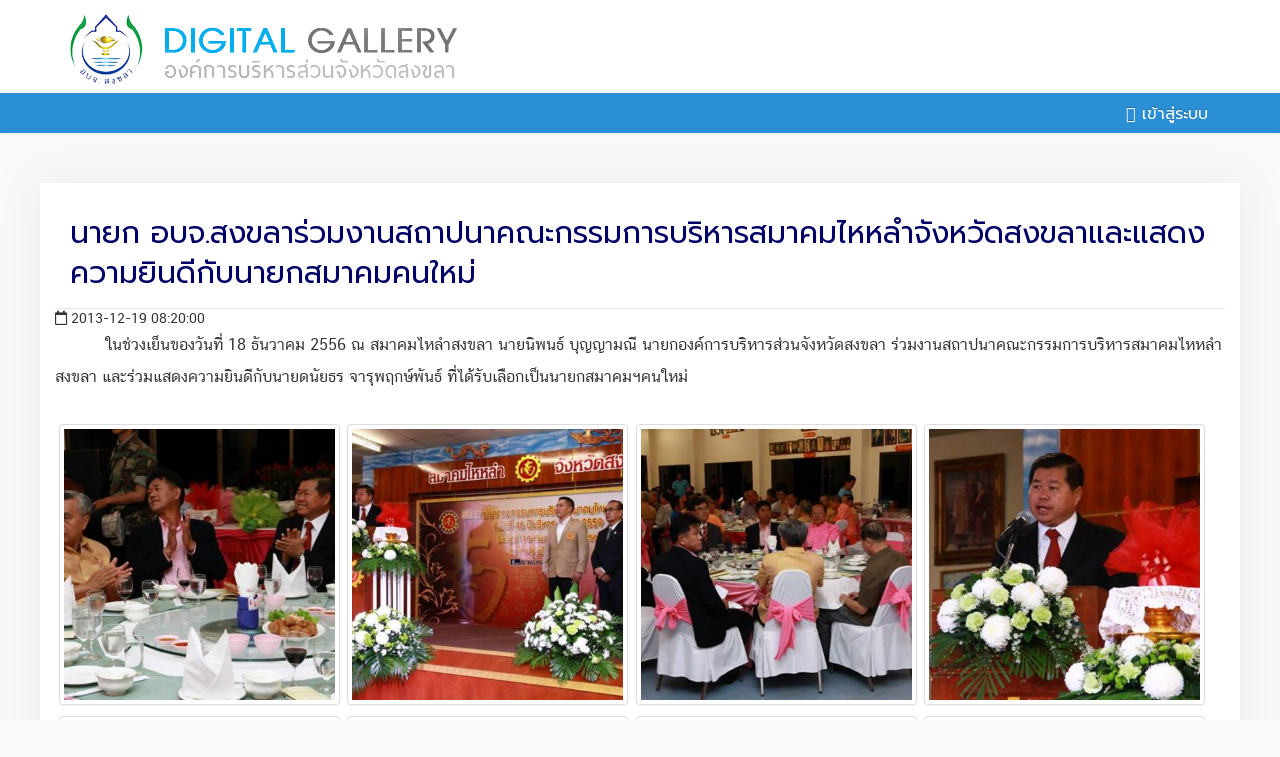

--- FILE ---
content_type: text/html; charset=UTF-8
request_url: https://gallery.songkhlapao.go.th/photo/4226
body_size: 2025
content:
<!DOCTYPE html>
<html lang='en'>
    <head>
		 
<meta property="og:image"content="/pict/65163/1200" />
<meta property="fb:app_id" content="155660828436449" />
        <meta name="viewport" content="width=device-width, initial-scale=1.0">
        <meta charset="utf-8">
        <title>นายก อบจ.สงขลาร่วมงานสถาปนาคณะกรรมการบริหารสมาคมไหหลำจังหวัดสงขลาและแสดงความยินดีกับนายกสมาคมคนใหม่</title>
        <!-- Global JS -->
<script src="/bundles/cfgallery/js/jquery_1.8.3.min.js"></script>
<script src="/bundles/cfgallery/js/application.js"></script>
<!-- jQuery from Google APIs -->
<!-- Bootstrap Integration -->        
<link href="/bundles/cfgallery/bootstrap/css/bootstrap.min.css" media="all" type="text/css" rel="stylesheet">
<link href="/bundles/cfgallery/bootstrap/css/bootstrap-responsive.min.css" media="all" type="text/css" rel="stylesheet">
<script src="/bundles/cfgallery/bootstrap/js/bootstrap.min.js"></script>
<link href="/bundles/cfgallery/css/gallery-manage.css" media="all" type="text/css" rel="stylesheet">
<link href="/bundles/cfgallery/css/style-custom.css" media="all" type="text/css" rel="stylesheet">
<link href="/bundles/cfgallery/css/font-awesome/css/font-awesome.min.css" media="all" type="text/css" rel="stylesheet">

<script src="/bundles/cfgallery/assets/colorbox/jquery.colorbox-min.js"></script><!--important-->
<script src="/bundles/cfgallery/assets/colorbox/loader.js"></script><!--important-->
                 <!-- Global CSS -->
<link href="/bundles/cfgallery/assets/colorbox/colorbox.css" media="all" type="text/css" rel="stylesheet">
<link href="/bundles/cfgallery/css/social.css" media="all" type="text/css" rel="stylesheet">
<link href="https://cdnjs.cloudflare.com/ajax/libs/font-awesome/5.13.0/css/all.min.css" rel="stylesheet">
<link href="https://fonts.googleapis.com/css?family=Prompt:300,400" rel="stylesheet">        
        
    </head>
    <body>
    	<header>
        	<div class="container">
				<a href="/"><img src="/bundles/cfgallery/img/logo.png"></a>
            </div>
        </header>

<div class="container-fluid" style="padding:0;">
    <div class="navbar navbar-inverse" style="margin:0;">
        <div class="navbar-inner">
        <div class="container">

            <!-- Responsive Integration -->
              <div class="container">
                <a href="#" type="button" class="btn btn-navbar" data-toggle="collapse" data-target=".nav-collapse">
                  <span class="icon-bar"></span>
                  <span class="icon-bar"></span>
                  <span class="icon-bar"></span>
                </a>
		    <div class="nav-collapse collapse">
            <ul class="nav">
                <li class="divider"></li>
				               
            </ul>
            
			<ul class="nav pull-right nav-pills">
								<li><a href="?login"><i class="far fa-sign-in" aria-hidden="true"></i>&nbsp;เข้าสู่ระบบ</a></li>
							</ul>
      	 </div>
       </div>
       </div>
    </div>
</div>
     
        <div class="warp home">

<script>
$(document).ready(function(){
    $("a.lightbox1").colorbox({
        rel:'group',
		iframe:true,
        innerWidth:'90%',
        innerHeight:'90%'
    });
})
</script>
<div class="container">
    <ul class="album thumbnails">
	<h1 class="entry-title">นายก อบจ.สงขลาร่วมงานสถาปนาคณะกรรมการบริหารสมาคมไหหลำจังหวัดสงขลาและแสดงความยินดีกับนายกสมาคมคนใหม่</h1><div class="meta-date"><i class="far fa-calendar"></i> 2013-12-19 08:20:00</div><div class="content-album">          ในช่วงเย็นของวันที่ 18 ธันวาคม 2556 ณ สมาคมไหลำสงขลา นายนิพนธ์ บุญญามณี นายกองค์การบริหารส่วนจังหวัดสงขลา ร่วมงานสถาปนาคณะกรรมการบริหารสมาคมไหหลำสงขลา และร่วมแสดงความยินดีกับนายดนัยธร จารุพฤกษ์พันธ์ ที่ได้รับเลือกเป็นนายกสมาคมฯคนใหม่</div><li>
                <div class="thumbnail"><a href="/photo/view/65159" class="lightbox1" rel="group" title="">
			<img src="/pic/65159/400"></a></div></li><li>
                <div class="thumbnail"><a href="/photo/view/65160" class="lightbox1" rel="group" title="">
			<img src="/pic/65160/400"></a></div></li><li>
                <div class="thumbnail"><a href="/photo/view/65161" class="lightbox1" rel="group" title="">
			<img src="/pic/65161/400"></a></div></li><li>
                <div class="thumbnail"><a href="/photo/view/65162" class="lightbox1" rel="group" title="">
			<img src="/pic/65162/400"></a></div></li><li>
                <div class="thumbnail"><a href="/photo/view/65163" class="lightbox1" rel="group" title="">
			<img src="/pic/65163/400"></a></div></li><li>
                <div class="thumbnail"><a href="/photo/view/65164" class="lightbox1" rel="group" title="">
			<img src="/pic/65164/400"></a></div></li><li>
                <div class="thumbnail"><a href="/photo/view/65165" class="lightbox1" rel="group" title="">
			<img src="/pic/65165/400"></a></div></li><li>
                <div class="thumbnail"><a href="/photo/view/65166" class="lightbox1" rel="group" title="">
			<img src="/pic/65166/400"></a></div></li><li>
                <div class="thumbnail"><a href="/photo/view/65167" class="lightbox1" rel="group" title="">
			<img src="/pic/65167/400"></a></div></li><li>
                <div class="thumbnail"><a href="/photo/view/65168" class="lightbox1" rel="group" title="">
			<img src="/pic/65168/400"></a></div></li><li>
                <div class="thumbnail"><a href="/photo/view/65169" class="lightbox1" rel="group" title="">
			<img src="/pic/65169/400"></a></div></li>    </ul>   
</div>

<div class="seed-social -bottom">
	<div class="facebook"><a href="https://www.facebook.com/sharer/sharer.php?u=https://gallery.songkhlapao.go.th/photo/4226" target="seed-social"><i class="fab fa-facebook" aria-hidden="true"></i><span class="text">Facebook</span></a></div>
	<div class="twitter"><a href="https://twitter.com/share?url=https://gallery.songkhlapao.go.th/photo/4226%2F&amp;text=" target="seed-social"><i class="fab fa-twitter" aria-hidden="true"></i><span class="text">Twitter</span><span class="count"></span></a></div>
	<div class="google-plus"><a href="https://plus.google.com/share?url=https://gallery.songkhlapao.go.th/photo/4226" target="seed-social"><i class="fab fa-google-plus" aria-hidden="true"></i><span class="text">Google+</span><span class="count"></span></a></div>
	<div class="line"><a href="https://lineit.line.me/share/ui?url=https://gallery.songkhlapao.go.th/photo/4226" target="seed-social"><i class="far fa-comment" aria-hidden="true"></i><span class="text">Line</span><span class="count"></span></a></div>
</div>
		</div>

        <footer>
        	<div class="container">
				<h2>ระบบคลังภาพดิจิตอล</h2>
                <h3>องค์การบริหารส่วนจังหวัดสงขลา</h3>
            </div>
        </footer>
<script src="/bundles/cfgallery/js/jquery-ui-1.9.1.custom.js"></script>
<script src="/bundles/cfgallery/js/pictures_management.js"></script>
<script src="/bundles/cfgallery/js/slimScroll.js"></script>
<script src="/bundles/cfgallery/js/pictures_management_view.js"></script>
    </body>
</html>


--- FILE ---
content_type: text/css
request_url: https://gallery.songkhlapao.go.th/bundles/cfgallery/css/gallery-manage.css
body_size: 462
content:
/* 
    Document   : gallery-manage.css
    Created on : 26 oct. 2012, 23:22:27
    Author     : famille
    Description:
        Purpose of the stylesheet follows.
*/

.actionButtons{
    margin-top: 5px;
    padding-top : 2px;
    border-top: 1px solid #d5d5d5;
}
.actionButtons span{
    cursor: pointer;
}

.imageBank {
    /*border-right: 1px solid #E5E5E5;*/
}

#imgdetails{
    /*height: 80%;
    overflow-y: hidden;*/
}
#imgdetails img{
    width: 100%;
    background: url("../img/ajax-loader.gif") no-repeat scroll center center transparent;
}

.spinner{
    background: url("../img/ajax-loader.gif") no-repeat scroll center center transparent;
    border: 1px solid #DDDDDD;
    border-radius: 4px 4px 4px 4px;
    box-shadow: 0 1px 1px rgba(0, 0, 0, 0.075);
    display: block;
    margin: 0 0 18px 18px;
    min-height: 50px;
    min-width: 50px;
    padding: 4px;
}
